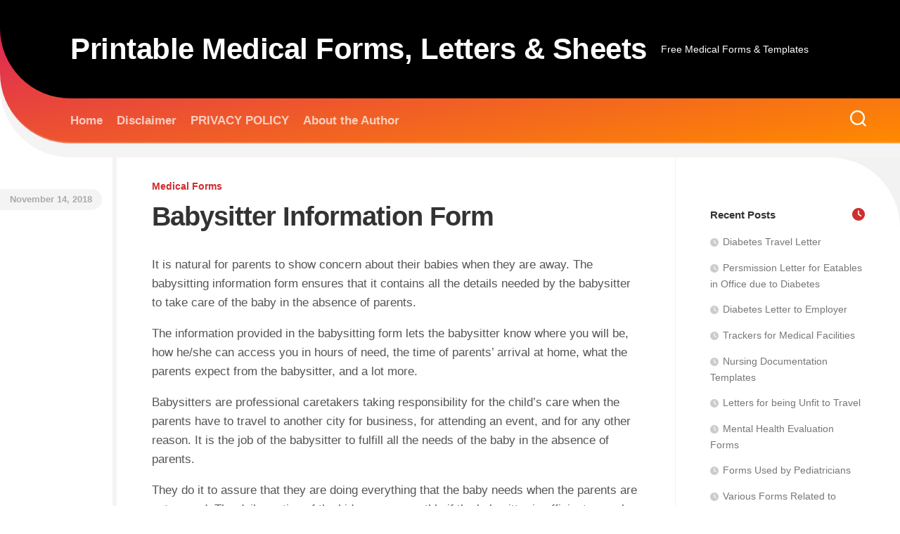

--- FILE ---
content_type: text/html; charset=UTF-8
request_url: https://www.bestmedicalforms.com/babysitter-information-form.html
body_size: 21445
content:
<!DOCTYPE html><html class="no-js" dir="ltr" lang="en-CA" prefix="og: https://ogp.me/ns#"><head><script data-no-optimize="1">var litespeed_docref=sessionStorage.getItem("litespeed_docref");litespeed_docref&&(Object.defineProperty(document,"referrer",{get:function(){return litespeed_docref}}),sessionStorage.removeItem("litespeed_docref"));</script> <script async src="https://pagead2.googlesyndication.com/pagead/js/adsbygoogle.js?client=ca-pub-7604588878565864"
     crossorigin="anonymous"></script>  <script async src="https://www.googletagmanager.com/gtag/js?id=G-LVGRCEVBDH"></script> <script>window.dataLayer = window.dataLayer || [];
  function gtag(){dataLayer.push(arguments);}
  gtag('js', new Date());

  gtag('config', 'G-LVGRCEVBDH');</script> <meta charset="UTF-8"><meta name="viewport" content="width=device-width, initial-scale=1.0"><link rel="profile" href=""><title>Babysitter Information Form Templates | Download Sample</title><meta name="description" content="The babysitter information sheet is a professional document that is used by the parents or guardians of the baby when they want the babysitter to provide care" /><meta name="robots" content="max-image-preview:large" /><meta name="author" content="Dr. Fatima"/><meta name="keywords" content="babysitter information form,babysitter information form template,babysitter information sheet" /><link rel="canonical" href="https://www.bestmedicalforms.com/babysitter-information-form.html" /><meta name="generator" content="All in One SEO (AIOSEO) 4.9.3" /><meta property="og:locale" content="en_US" /><meta property="og:site_name" content="Printable Medical Forms, Letters &amp; Sheets | Free Medical Forms &amp; Templates" /><meta property="og:type" content="article" /><meta property="og:title" content="Babysitter Information Form Templates | Download Sample" /><meta property="og:description" content="The babysitter information sheet is a professional document that is used by the parents or guardians of the baby when they want the babysitter to provide care" /><meta property="og:url" content="https://www.bestmedicalforms.com/babysitter-information-form.html" /><meta property="article:published_time" content="2018-11-14T11:17:58+00:00" /><meta property="article:modified_time" content="2023-05-26T11:12:30+00:00" /><meta name="twitter:card" content="summary" /><meta name="twitter:title" content="Babysitter Information Form Templates | Download Sample" /><meta name="twitter:description" content="The babysitter information sheet is a professional document that is used by the parents or guardians of the baby when they want the babysitter to provide care" /> <script type="application/ld+json" class="aioseo-schema">{"@context":"https:\/\/schema.org","@graph":[{"@type":"Article","@id":"https:\/\/www.bestmedicalforms.com\/babysitter-information-form.html#article","name":"Babysitter Information Form Templates | Download Sample","headline":"Babysitter Information Form","author":{"@id":"https:\/\/www.bestmedicalforms.com\/author\/admin#author"},"publisher":{"@id":"https:\/\/www.bestmedicalforms.com\/#organization"},"image":{"@type":"ImageObject","url":"https:\/\/www.bestmedicalforms.com\/wp-content\/uploads\/2018\/11\/Babysitter-information-form.png","width":431,"height":555,"caption":"Babysitter information form"},"datePublished":"2018-11-14T16:17:58+05:00","dateModified":"2023-05-26T16:12:30+05:00","inLanguage":"en-CA","mainEntityOfPage":{"@id":"https:\/\/www.bestmedicalforms.com\/babysitter-information-form.html#webpage"},"isPartOf":{"@id":"https:\/\/www.bestmedicalforms.com\/babysitter-information-form.html#webpage"},"articleSection":"Medical Forms"},{"@type":"BreadcrumbList","@id":"https:\/\/www.bestmedicalforms.com\/babysitter-information-form.html#breadcrumblist","itemListElement":[{"@type":"ListItem","@id":"https:\/\/www.bestmedicalforms.com#listItem","position":1,"name":"Home","item":"https:\/\/www.bestmedicalforms.com","nextItem":{"@type":"ListItem","@id":"https:\/\/www.bestmedicalforms.com\/category\/medical-forms#listItem","name":"Medical Forms"}},{"@type":"ListItem","@id":"https:\/\/www.bestmedicalforms.com\/category\/medical-forms#listItem","position":2,"name":"Medical Forms","item":"https:\/\/www.bestmedicalforms.com\/category\/medical-forms","nextItem":{"@type":"ListItem","@id":"https:\/\/www.bestmedicalforms.com\/babysitter-information-form.html#listItem","name":"Babysitter Information Form"},"previousItem":{"@type":"ListItem","@id":"https:\/\/www.bestmedicalforms.com#listItem","name":"Home"}},{"@type":"ListItem","@id":"https:\/\/www.bestmedicalforms.com\/babysitter-information-form.html#listItem","position":3,"name":"Babysitter Information Form","previousItem":{"@type":"ListItem","@id":"https:\/\/www.bestmedicalforms.com\/category\/medical-forms#listItem","name":"Medical Forms"}}]},{"@type":"Organization","@id":"https:\/\/www.bestmedicalforms.com\/#organization","name":"Printable Medical Forms, Letters & Sheets","description":"Free Medical Forms & Templates","url":"https:\/\/www.bestmedicalforms.com\/"},{"@type":"Person","@id":"https:\/\/www.bestmedicalforms.com\/author\/admin#author","url":"https:\/\/www.bestmedicalforms.com\/author\/admin","name":"Dr. Fatima","image":{"@type":"ImageObject","@id":"https:\/\/www.bestmedicalforms.com\/babysitter-information-form.html#authorImage","url":"https:\/\/www.bestmedicalforms.com\/wp-content\/litespeed\/avatar\/08561897934b2ab50b09f73e7c9a4e3b.jpg?ver=1768991473","width":96,"height":96,"caption":"Dr. Fatima"}},{"@type":"WebPage","@id":"https:\/\/www.bestmedicalforms.com\/babysitter-information-form.html#webpage","url":"https:\/\/www.bestmedicalforms.com\/babysitter-information-form.html","name":"Babysitter Information Form Templates | Download Sample","description":"The babysitter information sheet is a professional document that is used by the parents or guardians of the baby when they want the babysitter to provide care","inLanguage":"en-CA","isPartOf":{"@id":"https:\/\/www.bestmedicalforms.com\/#website"},"breadcrumb":{"@id":"https:\/\/www.bestmedicalforms.com\/babysitter-information-form.html#breadcrumblist"},"author":{"@id":"https:\/\/www.bestmedicalforms.com\/author\/admin#author"},"creator":{"@id":"https:\/\/www.bestmedicalforms.com\/author\/admin#author"},"image":{"@type":"ImageObject","url":"https:\/\/www.bestmedicalforms.com\/wp-content\/uploads\/2018\/11\/Babysitter-information-form.png","@id":"https:\/\/www.bestmedicalforms.com\/babysitter-information-form.html\/#mainImage","width":431,"height":555,"caption":"Babysitter information form"},"primaryImageOfPage":{"@id":"https:\/\/www.bestmedicalforms.com\/babysitter-information-form.html#mainImage"},"datePublished":"2018-11-14T16:17:58+05:00","dateModified":"2023-05-26T16:12:30+05:00"},{"@type":"WebSite","@id":"https:\/\/www.bestmedicalforms.com\/#website","url":"https:\/\/www.bestmedicalforms.com\/","name":"Printable Medical Forms, Letters & Sheets","description":"Free Medical Forms & Templates","inLanguage":"en-CA","publisher":{"@id":"https:\/\/www.bestmedicalforms.com\/#organization"}}]}</script>  <script>document.documentElement.className = document.documentElement.className.replace("no-js","js");</script> <link rel='dns-prefetch' href='//fonts.googleapis.com' /><link rel="alternate" type="application/rss+xml" title="Printable Medical Forms, Letters &amp; Sheets &raquo; Feed" href="https://www.bestmedicalforms.com/feed" /><link rel="alternate" type="application/rss+xml" title="Printable Medical Forms, Letters &amp; Sheets &raquo; Comments Feed" href="https://www.bestmedicalforms.com/comments/feed" /><link rel="alternate" title="oEmbed (JSON)" type="application/json+oembed" href="https://www.bestmedicalforms.com/wp-json/oembed/1.0/embed?url=https%3A%2F%2Fwww.bestmedicalforms.com%2Fbabysitter-information-form.html" /><link rel="alternate" title="oEmbed (XML)" type="text/xml+oembed" href="https://www.bestmedicalforms.com/wp-json/oembed/1.0/embed?url=https%3A%2F%2Fwww.bestmedicalforms.com%2Fbabysitter-information-form.html&#038;format=xml" /><style id='wp-img-auto-sizes-contain-inline-css' type='text/css'>img:is([sizes=auto i],[sizes^="auto," i]){contain-intrinsic-size:3000px 1500px}
/*# sourceURL=wp-img-auto-sizes-contain-inline-css */</style><link data-optimized="1" rel='stylesheet' id='wp-block-library-css' href='https://www.bestmedicalforms.com/wp-content/litespeed/css/77891abb16a774f5b6897964032a3005.css?ver=8e5fe' type='text/css' media='all' /><style id='wp-block-button-inline-css' type='text/css'>.wp-block-button__link{align-content:center;box-sizing:border-box;cursor:pointer;display:inline-block;height:100%;text-align:center;word-break:break-word}.wp-block-button__link.aligncenter{text-align:center}.wp-block-button__link.alignright{text-align:right}:where(.wp-block-button__link){border-radius:9999px;box-shadow:none;padding:calc(.667em + 2px) calc(1.333em + 2px);text-decoration:none}.wp-block-button[style*=text-decoration] .wp-block-button__link{text-decoration:inherit}.wp-block-buttons>.wp-block-button.has-custom-width{max-width:none}.wp-block-buttons>.wp-block-button.has-custom-width .wp-block-button__link{width:100%}.wp-block-buttons>.wp-block-button.has-custom-font-size .wp-block-button__link{font-size:inherit}.wp-block-buttons>.wp-block-button.wp-block-button__width-25{width:calc(25% - var(--wp--style--block-gap, .5em)*.75)}.wp-block-buttons>.wp-block-button.wp-block-button__width-50{width:calc(50% - var(--wp--style--block-gap, .5em)*.5)}.wp-block-buttons>.wp-block-button.wp-block-button__width-75{width:calc(75% - var(--wp--style--block-gap, .5em)*.25)}.wp-block-buttons>.wp-block-button.wp-block-button__width-100{flex-basis:100%;width:100%}.wp-block-buttons.is-vertical>.wp-block-button.wp-block-button__width-25{width:25%}.wp-block-buttons.is-vertical>.wp-block-button.wp-block-button__width-50{width:50%}.wp-block-buttons.is-vertical>.wp-block-button.wp-block-button__width-75{width:75%}.wp-block-button.is-style-squared,.wp-block-button__link.wp-block-button.is-style-squared{border-radius:0}.wp-block-button.no-border-radius,.wp-block-button__link.no-border-radius{border-radius:0!important}:root :where(.wp-block-button .wp-block-button__link.is-style-outline),:root :where(.wp-block-button.is-style-outline>.wp-block-button__link){border:2px solid;padding:.667em 1.333em}:root :where(.wp-block-button .wp-block-button__link.is-style-outline:not(.has-text-color)),:root :where(.wp-block-button.is-style-outline>.wp-block-button__link:not(.has-text-color)){color:currentColor}:root :where(.wp-block-button .wp-block-button__link.is-style-outline:not(.has-background)),:root :where(.wp-block-button.is-style-outline>.wp-block-button__link:not(.has-background)){background-color:initial;background-image:none}
/*# sourceURL=https://www.bestmedicalforms.com/wp-includes/blocks/button/style.min.css */</style><style id='wp-block-heading-inline-css' type='text/css'>h1:where(.wp-block-heading).has-background,h2:where(.wp-block-heading).has-background,h3:where(.wp-block-heading).has-background,h4:where(.wp-block-heading).has-background,h5:where(.wp-block-heading).has-background,h6:where(.wp-block-heading).has-background{padding:1.25em 2.375em}h1.has-text-align-left[style*=writing-mode]:where([style*=vertical-lr]),h1.has-text-align-right[style*=writing-mode]:where([style*=vertical-rl]),h2.has-text-align-left[style*=writing-mode]:where([style*=vertical-lr]),h2.has-text-align-right[style*=writing-mode]:where([style*=vertical-rl]),h3.has-text-align-left[style*=writing-mode]:where([style*=vertical-lr]),h3.has-text-align-right[style*=writing-mode]:where([style*=vertical-rl]),h4.has-text-align-left[style*=writing-mode]:where([style*=vertical-lr]),h4.has-text-align-right[style*=writing-mode]:where([style*=vertical-rl]),h5.has-text-align-left[style*=writing-mode]:where([style*=vertical-lr]),h5.has-text-align-right[style*=writing-mode]:where([style*=vertical-rl]),h6.has-text-align-left[style*=writing-mode]:where([style*=vertical-lr]),h6.has-text-align-right[style*=writing-mode]:where([style*=vertical-rl]){rotate:180deg}
/*# sourceURL=https://www.bestmedicalforms.com/wp-includes/blocks/heading/style.min.css */</style><style id='wp-block-image-inline-css' type='text/css'>.wp-block-image>a,.wp-block-image>figure>a{display:inline-block}.wp-block-image img{box-sizing:border-box;height:auto;max-width:100%;vertical-align:bottom}@media not (prefers-reduced-motion){.wp-block-image img.hide{visibility:hidden}.wp-block-image img.show{animation:show-content-image .4s}}.wp-block-image[style*=border-radius] img,.wp-block-image[style*=border-radius]>a{border-radius:inherit}.wp-block-image.has-custom-border img{box-sizing:border-box}.wp-block-image.aligncenter{text-align:center}.wp-block-image.alignfull>a,.wp-block-image.alignwide>a{width:100%}.wp-block-image.alignfull img,.wp-block-image.alignwide img{height:auto;width:100%}.wp-block-image .aligncenter,.wp-block-image .alignleft,.wp-block-image .alignright,.wp-block-image.aligncenter,.wp-block-image.alignleft,.wp-block-image.alignright{display:table}.wp-block-image .aligncenter>figcaption,.wp-block-image .alignleft>figcaption,.wp-block-image .alignright>figcaption,.wp-block-image.aligncenter>figcaption,.wp-block-image.alignleft>figcaption,.wp-block-image.alignright>figcaption{caption-side:bottom;display:table-caption}.wp-block-image .alignleft{float:left;margin:.5em 1em .5em 0}.wp-block-image .alignright{float:right;margin:.5em 0 .5em 1em}.wp-block-image .aligncenter{margin-left:auto;margin-right:auto}.wp-block-image :where(figcaption){margin-bottom:1em;margin-top:.5em}.wp-block-image.is-style-circle-mask img{border-radius:9999px}@supports ((-webkit-mask-image:none) or (mask-image:none)) or (-webkit-mask-image:none){.wp-block-image.is-style-circle-mask img{border-radius:0;-webkit-mask-image:url('data:image/svg+xml;utf8,<svg viewBox="0 0 100 100" xmlns="http://www.w3.org/2000/svg"><circle cx="50" cy="50" r="50"/></svg>');mask-image:url('data:image/svg+xml;utf8,<svg viewBox="0 0 100 100" xmlns="http://www.w3.org/2000/svg"><circle cx="50" cy="50" r="50"/></svg>');mask-mode:alpha;-webkit-mask-position:center;mask-position:center;-webkit-mask-repeat:no-repeat;mask-repeat:no-repeat;-webkit-mask-size:contain;mask-size:contain}}:root :where(.wp-block-image.is-style-rounded img,.wp-block-image .is-style-rounded img){border-radius:9999px}.wp-block-image figure{margin:0}.wp-lightbox-container{display:flex;flex-direction:column;position:relative}.wp-lightbox-container img{cursor:zoom-in}.wp-lightbox-container img:hover+button{opacity:1}.wp-lightbox-container button{align-items:center;backdrop-filter:blur(16px) saturate(180%);background-color:#5a5a5a40;border:none;border-radius:4px;cursor:zoom-in;display:flex;height:20px;justify-content:center;opacity:0;padding:0;position:absolute;right:16px;text-align:center;top:16px;width:20px;z-index:100}@media not (prefers-reduced-motion){.wp-lightbox-container button{transition:opacity .2s ease}}.wp-lightbox-container button:focus-visible{outline:3px auto #5a5a5a40;outline:3px auto -webkit-focus-ring-color;outline-offset:3px}.wp-lightbox-container button:hover{cursor:pointer;opacity:1}.wp-lightbox-container button:focus{opacity:1}.wp-lightbox-container button:focus,.wp-lightbox-container button:hover,.wp-lightbox-container button:not(:hover):not(:active):not(.has-background){background-color:#5a5a5a40;border:none}.wp-lightbox-overlay{box-sizing:border-box;cursor:zoom-out;height:100vh;left:0;overflow:hidden;position:fixed;top:0;visibility:hidden;width:100%;z-index:100000}.wp-lightbox-overlay .close-button{align-items:center;cursor:pointer;display:flex;justify-content:center;min-height:40px;min-width:40px;padding:0;position:absolute;right:calc(env(safe-area-inset-right) + 16px);top:calc(env(safe-area-inset-top) + 16px);z-index:5000000}.wp-lightbox-overlay .close-button:focus,.wp-lightbox-overlay .close-button:hover,.wp-lightbox-overlay .close-button:not(:hover):not(:active):not(.has-background){background:none;border:none}.wp-lightbox-overlay .lightbox-image-container{height:var(--wp--lightbox-container-height);left:50%;overflow:hidden;position:absolute;top:50%;transform:translate(-50%,-50%);transform-origin:top left;width:var(--wp--lightbox-container-width);z-index:9999999999}.wp-lightbox-overlay .wp-block-image{align-items:center;box-sizing:border-box;display:flex;height:100%;justify-content:center;margin:0;position:relative;transform-origin:0 0;width:100%;z-index:3000000}.wp-lightbox-overlay .wp-block-image img{height:var(--wp--lightbox-image-height);min-height:var(--wp--lightbox-image-height);min-width:var(--wp--lightbox-image-width);width:var(--wp--lightbox-image-width)}.wp-lightbox-overlay .wp-block-image figcaption{display:none}.wp-lightbox-overlay button{background:none;border:none}.wp-lightbox-overlay .scrim{background-color:#fff;height:100%;opacity:.9;position:absolute;width:100%;z-index:2000000}.wp-lightbox-overlay.active{visibility:visible}@media not (prefers-reduced-motion){.wp-lightbox-overlay.active{animation:turn-on-visibility .25s both}.wp-lightbox-overlay.active img{animation:turn-on-visibility .35s both}.wp-lightbox-overlay.show-closing-animation:not(.active){animation:turn-off-visibility .35s both}.wp-lightbox-overlay.show-closing-animation:not(.active) img{animation:turn-off-visibility .25s both}.wp-lightbox-overlay.zoom.active{animation:none;opacity:1;visibility:visible}.wp-lightbox-overlay.zoom.active .lightbox-image-container{animation:lightbox-zoom-in .4s}.wp-lightbox-overlay.zoom.active .lightbox-image-container img{animation:none}.wp-lightbox-overlay.zoom.active .scrim{animation:turn-on-visibility .4s forwards}.wp-lightbox-overlay.zoom.show-closing-animation:not(.active){animation:none}.wp-lightbox-overlay.zoom.show-closing-animation:not(.active) .lightbox-image-container{animation:lightbox-zoom-out .4s}.wp-lightbox-overlay.zoom.show-closing-animation:not(.active) .lightbox-image-container img{animation:none}.wp-lightbox-overlay.zoom.show-closing-animation:not(.active) .scrim{animation:turn-off-visibility .4s forwards}}@keyframes show-content-image{0%{visibility:hidden}99%{visibility:hidden}to{visibility:visible}}@keyframes turn-on-visibility{0%{opacity:0}to{opacity:1}}@keyframes turn-off-visibility{0%{opacity:1;visibility:visible}99%{opacity:0;visibility:visible}to{opacity:0;visibility:hidden}}@keyframes lightbox-zoom-in{0%{transform:translate(calc((-100vw + var(--wp--lightbox-scrollbar-width))/2 + var(--wp--lightbox-initial-left-position)),calc(-50vh + var(--wp--lightbox-initial-top-position))) scale(var(--wp--lightbox-scale))}to{transform:translate(-50%,-50%) scale(1)}}@keyframes lightbox-zoom-out{0%{transform:translate(-50%,-50%) scale(1);visibility:visible}99%{visibility:visible}to{transform:translate(calc((-100vw + var(--wp--lightbox-scrollbar-width))/2 + var(--wp--lightbox-initial-left-position)),calc(-50vh + var(--wp--lightbox-initial-top-position))) scale(var(--wp--lightbox-scale));visibility:hidden}}
/*# sourceURL=https://www.bestmedicalforms.com/wp-includes/blocks/image/style.min.css */</style><style id='wp-block-list-inline-css' type='text/css'>ol,ul{box-sizing:border-box}:root :where(.wp-block-list.has-background){padding:1.25em 2.375em}
/*# sourceURL=https://www.bestmedicalforms.com/wp-includes/blocks/list/style.min.css */</style><style id='wp-block-buttons-inline-css' type='text/css'>.wp-block-buttons{box-sizing:border-box}.wp-block-buttons.is-vertical{flex-direction:column}.wp-block-buttons.is-vertical>.wp-block-button:last-child{margin-bottom:0}.wp-block-buttons>.wp-block-button{display:inline-block;margin:0}.wp-block-buttons.is-content-justification-left{justify-content:flex-start}.wp-block-buttons.is-content-justification-left.is-vertical{align-items:flex-start}.wp-block-buttons.is-content-justification-center{justify-content:center}.wp-block-buttons.is-content-justification-center.is-vertical{align-items:center}.wp-block-buttons.is-content-justification-right{justify-content:flex-end}.wp-block-buttons.is-content-justification-right.is-vertical{align-items:flex-end}.wp-block-buttons.is-content-justification-space-between{justify-content:space-between}.wp-block-buttons.aligncenter{text-align:center}.wp-block-buttons:not(.is-content-justification-space-between,.is-content-justification-right,.is-content-justification-left,.is-content-justification-center) .wp-block-button.aligncenter{margin-left:auto;margin-right:auto;width:100%}.wp-block-buttons[style*=text-decoration] .wp-block-button,.wp-block-buttons[style*=text-decoration] .wp-block-button__link{text-decoration:inherit}.wp-block-buttons.has-custom-font-size .wp-block-button__link{font-size:inherit}.wp-block-buttons .wp-block-button__link{width:100%}.wp-block-button.aligncenter{text-align:center}
/*# sourceURL=https://www.bestmedicalforms.com/wp-includes/blocks/buttons/style.min.css */</style><style id='wp-block-paragraph-inline-css' type='text/css'>.is-small-text{font-size:.875em}.is-regular-text{font-size:1em}.is-large-text{font-size:2.25em}.is-larger-text{font-size:3em}.has-drop-cap:not(:focus):first-letter{float:left;font-size:8.4em;font-style:normal;font-weight:100;line-height:.68;margin:.05em .1em 0 0;text-transform:uppercase}body.rtl .has-drop-cap:not(:focus):first-letter{float:none;margin-left:.1em}p.has-drop-cap.has-background{overflow:hidden}:root :where(p.has-background){padding:1.25em 2.375em}:where(p.has-text-color:not(.has-link-color)) a{color:inherit}p.has-text-align-left[style*="writing-mode:vertical-lr"],p.has-text-align-right[style*="writing-mode:vertical-rl"]{rotate:180deg}
/*# sourceURL=https://www.bestmedicalforms.com/wp-includes/blocks/paragraph/style.min.css */</style><style id='global-styles-inline-css' type='text/css'>:root{--wp--preset--aspect-ratio--square: 1;--wp--preset--aspect-ratio--4-3: 4/3;--wp--preset--aspect-ratio--3-4: 3/4;--wp--preset--aspect-ratio--3-2: 3/2;--wp--preset--aspect-ratio--2-3: 2/3;--wp--preset--aspect-ratio--16-9: 16/9;--wp--preset--aspect-ratio--9-16: 9/16;--wp--preset--color--black: #000000;--wp--preset--color--cyan-bluish-gray: #abb8c3;--wp--preset--color--white: #ffffff;--wp--preset--color--pale-pink: #f78da7;--wp--preset--color--vivid-red: #cf2e2e;--wp--preset--color--luminous-vivid-orange: #ff6900;--wp--preset--color--luminous-vivid-amber: #fcb900;--wp--preset--color--light-green-cyan: #7bdcb5;--wp--preset--color--vivid-green-cyan: #00d084;--wp--preset--color--pale-cyan-blue: #8ed1fc;--wp--preset--color--vivid-cyan-blue: #0693e3;--wp--preset--color--vivid-purple: #9b51e0;--wp--preset--gradient--vivid-cyan-blue-to-vivid-purple: linear-gradient(135deg,rgb(6,147,227) 0%,rgb(155,81,224) 100%);--wp--preset--gradient--light-green-cyan-to-vivid-green-cyan: linear-gradient(135deg,rgb(122,220,180) 0%,rgb(0,208,130) 100%);--wp--preset--gradient--luminous-vivid-amber-to-luminous-vivid-orange: linear-gradient(135deg,rgb(252,185,0) 0%,rgb(255,105,0) 100%);--wp--preset--gradient--luminous-vivid-orange-to-vivid-red: linear-gradient(135deg,rgb(255,105,0) 0%,rgb(207,46,46) 100%);--wp--preset--gradient--very-light-gray-to-cyan-bluish-gray: linear-gradient(135deg,rgb(238,238,238) 0%,rgb(169,184,195) 100%);--wp--preset--gradient--cool-to-warm-spectrum: linear-gradient(135deg,rgb(74,234,220) 0%,rgb(151,120,209) 20%,rgb(207,42,186) 40%,rgb(238,44,130) 60%,rgb(251,105,98) 80%,rgb(254,248,76) 100%);--wp--preset--gradient--blush-light-purple: linear-gradient(135deg,rgb(255,206,236) 0%,rgb(152,150,240) 100%);--wp--preset--gradient--blush-bordeaux: linear-gradient(135deg,rgb(254,205,165) 0%,rgb(254,45,45) 50%,rgb(107,0,62) 100%);--wp--preset--gradient--luminous-dusk: linear-gradient(135deg,rgb(255,203,112) 0%,rgb(199,81,192) 50%,rgb(65,88,208) 100%);--wp--preset--gradient--pale-ocean: linear-gradient(135deg,rgb(255,245,203) 0%,rgb(182,227,212) 50%,rgb(51,167,181) 100%);--wp--preset--gradient--electric-grass: linear-gradient(135deg,rgb(202,248,128) 0%,rgb(113,206,126) 100%);--wp--preset--gradient--midnight: linear-gradient(135deg,rgb(2,3,129) 0%,rgb(40,116,252) 100%);--wp--preset--font-size--small: 13px;--wp--preset--font-size--medium: 20px;--wp--preset--font-size--large: 36px;--wp--preset--font-size--x-large: 42px;--wp--preset--spacing--20: 0.44rem;--wp--preset--spacing--30: 0.67rem;--wp--preset--spacing--40: 1rem;--wp--preset--spacing--50: 1.5rem;--wp--preset--spacing--60: 2.25rem;--wp--preset--spacing--70: 3.38rem;--wp--preset--spacing--80: 5.06rem;--wp--preset--shadow--natural: 6px 6px 9px rgba(0, 0, 0, 0.2);--wp--preset--shadow--deep: 12px 12px 50px rgba(0, 0, 0, 0.4);--wp--preset--shadow--sharp: 6px 6px 0px rgba(0, 0, 0, 0.2);--wp--preset--shadow--outlined: 6px 6px 0px -3px rgb(255, 255, 255), 6px 6px rgb(0, 0, 0);--wp--preset--shadow--crisp: 6px 6px 0px rgb(0, 0, 0);}:where(.is-layout-flex){gap: 0.5em;}:where(.is-layout-grid){gap: 0.5em;}body .is-layout-flex{display: flex;}.is-layout-flex{flex-wrap: wrap;align-items: center;}.is-layout-flex > :is(*, div){margin: 0;}body .is-layout-grid{display: grid;}.is-layout-grid > :is(*, div){margin: 0;}:where(.wp-block-columns.is-layout-flex){gap: 2em;}:where(.wp-block-columns.is-layout-grid){gap: 2em;}:where(.wp-block-post-template.is-layout-flex){gap: 1.25em;}:where(.wp-block-post-template.is-layout-grid){gap: 1.25em;}.has-black-color{color: var(--wp--preset--color--black) !important;}.has-cyan-bluish-gray-color{color: var(--wp--preset--color--cyan-bluish-gray) !important;}.has-white-color{color: var(--wp--preset--color--white) !important;}.has-pale-pink-color{color: var(--wp--preset--color--pale-pink) !important;}.has-vivid-red-color{color: var(--wp--preset--color--vivid-red) !important;}.has-luminous-vivid-orange-color{color: var(--wp--preset--color--luminous-vivid-orange) !important;}.has-luminous-vivid-amber-color{color: var(--wp--preset--color--luminous-vivid-amber) !important;}.has-light-green-cyan-color{color: var(--wp--preset--color--light-green-cyan) !important;}.has-vivid-green-cyan-color{color: var(--wp--preset--color--vivid-green-cyan) !important;}.has-pale-cyan-blue-color{color: var(--wp--preset--color--pale-cyan-blue) !important;}.has-vivid-cyan-blue-color{color: var(--wp--preset--color--vivid-cyan-blue) !important;}.has-vivid-purple-color{color: var(--wp--preset--color--vivid-purple) !important;}.has-black-background-color{background-color: var(--wp--preset--color--black) !important;}.has-cyan-bluish-gray-background-color{background-color: var(--wp--preset--color--cyan-bluish-gray) !important;}.has-white-background-color{background-color: var(--wp--preset--color--white) !important;}.has-pale-pink-background-color{background-color: var(--wp--preset--color--pale-pink) !important;}.has-vivid-red-background-color{background-color: var(--wp--preset--color--vivid-red) !important;}.has-luminous-vivid-orange-background-color{background-color: var(--wp--preset--color--luminous-vivid-orange) !important;}.has-luminous-vivid-amber-background-color{background-color: var(--wp--preset--color--luminous-vivid-amber) !important;}.has-light-green-cyan-background-color{background-color: var(--wp--preset--color--light-green-cyan) !important;}.has-vivid-green-cyan-background-color{background-color: var(--wp--preset--color--vivid-green-cyan) !important;}.has-pale-cyan-blue-background-color{background-color: var(--wp--preset--color--pale-cyan-blue) !important;}.has-vivid-cyan-blue-background-color{background-color: var(--wp--preset--color--vivid-cyan-blue) !important;}.has-vivid-purple-background-color{background-color: var(--wp--preset--color--vivid-purple) !important;}.has-black-border-color{border-color: var(--wp--preset--color--black) !important;}.has-cyan-bluish-gray-border-color{border-color: var(--wp--preset--color--cyan-bluish-gray) !important;}.has-white-border-color{border-color: var(--wp--preset--color--white) !important;}.has-pale-pink-border-color{border-color: var(--wp--preset--color--pale-pink) !important;}.has-vivid-red-border-color{border-color: var(--wp--preset--color--vivid-red) !important;}.has-luminous-vivid-orange-border-color{border-color: var(--wp--preset--color--luminous-vivid-orange) !important;}.has-luminous-vivid-amber-border-color{border-color: var(--wp--preset--color--luminous-vivid-amber) !important;}.has-light-green-cyan-border-color{border-color: var(--wp--preset--color--light-green-cyan) !important;}.has-vivid-green-cyan-border-color{border-color: var(--wp--preset--color--vivid-green-cyan) !important;}.has-pale-cyan-blue-border-color{border-color: var(--wp--preset--color--pale-cyan-blue) !important;}.has-vivid-cyan-blue-border-color{border-color: var(--wp--preset--color--vivid-cyan-blue) !important;}.has-vivid-purple-border-color{border-color: var(--wp--preset--color--vivid-purple) !important;}.has-vivid-cyan-blue-to-vivid-purple-gradient-background{background: var(--wp--preset--gradient--vivid-cyan-blue-to-vivid-purple) !important;}.has-light-green-cyan-to-vivid-green-cyan-gradient-background{background: var(--wp--preset--gradient--light-green-cyan-to-vivid-green-cyan) !important;}.has-luminous-vivid-amber-to-luminous-vivid-orange-gradient-background{background: var(--wp--preset--gradient--luminous-vivid-amber-to-luminous-vivid-orange) !important;}.has-luminous-vivid-orange-to-vivid-red-gradient-background{background: var(--wp--preset--gradient--luminous-vivid-orange-to-vivid-red) !important;}.has-very-light-gray-to-cyan-bluish-gray-gradient-background{background: var(--wp--preset--gradient--very-light-gray-to-cyan-bluish-gray) !important;}.has-cool-to-warm-spectrum-gradient-background{background: var(--wp--preset--gradient--cool-to-warm-spectrum) !important;}.has-blush-light-purple-gradient-background{background: var(--wp--preset--gradient--blush-light-purple) !important;}.has-blush-bordeaux-gradient-background{background: var(--wp--preset--gradient--blush-bordeaux) !important;}.has-luminous-dusk-gradient-background{background: var(--wp--preset--gradient--luminous-dusk) !important;}.has-pale-ocean-gradient-background{background: var(--wp--preset--gradient--pale-ocean) !important;}.has-electric-grass-gradient-background{background: var(--wp--preset--gradient--electric-grass) !important;}.has-midnight-gradient-background{background: var(--wp--preset--gradient--midnight) !important;}.has-small-font-size{font-size: var(--wp--preset--font-size--small) !important;}.has-medium-font-size{font-size: var(--wp--preset--font-size--medium) !important;}.has-large-font-size{font-size: var(--wp--preset--font-size--large) !important;}.has-x-large-font-size{font-size: var(--wp--preset--font-size--x-large) !important;}
/*# sourceURL=global-styles-inline-css */</style><style id='block-style-variation-styles-inline-css' type='text/css'>:root :where(.wp-block-button.is-style-outline--1 .wp-block-button__link){background: transparent none;border-color: currentColor;border-width: 2px;border-style: solid;color: currentColor;padding-top: 0.667em;padding-right: 1.33em;padding-bottom: 0.667em;padding-left: 1.33em;}
/*# sourceURL=block-style-variation-styles-inline-css */</style><style id='core-block-supports-inline-css' type='text/css'>.wp-container-core-buttons-is-layout-16018d1d{justify-content:center;}
/*# sourceURL=core-block-supports-inline-css */</style><style id='classic-theme-styles-inline-css' type='text/css'>/*! This file is auto-generated */
.wp-block-button__link{color:#fff;background-color:#32373c;border-radius:9999px;box-shadow:none;text-decoration:none;padding:calc(.667em + 2px) calc(1.333em + 2px);font-size:1.125em}.wp-block-file__button{background:#32373c;color:#fff;text-decoration:none}
/*# sourceURL=/wp-includes/css/classic-themes.min.css */</style><link data-optimized="1" rel='stylesheet' id='wpdm-fonticon-css' href='https://www.bestmedicalforms.com/wp-content/litespeed/css/d80f9617ddd8efab5c079b68975537ff.css?ver=32f18' type='text/css' media='all' /><link data-optimized="1" rel='stylesheet' id='wpdm-front-css' href='https://www.bestmedicalforms.com/wp-content/litespeed/css/922e26b33d1a0dce123d7e7d906d7ba2.css?ver=9ab89' type='text/css' media='all' /><link data-optimized="1" rel='stylesheet' id='curver-style-css' href='https://www.bestmedicalforms.com/wp-content/litespeed/css/a620ef47d4872ee66a3bbcf59df47d26.css?ver=62a95' type='text/css' media='all' /><style id='curver-style-inline-css' type='text/css'>body { font-family: "Roboto", Arial, sans-serif; }
.boxed #wrapper, .container-inner { max-width: 1500px; }

::selection { background-color: #cf2e2e; }
::-moz-selection { background-color: #cf2e2e; }

a,
.themeform label .required,
.post-hover:hover .post-title a,
.post-comments:hover,
.post-title a:hover,
.post-nav li a:hover span,
.post-nav li a:hover i,
.widget > h3:after,
.widget_rss ul li a,
.widget_calendar a,
.alx-tabs-nav li.active a,
.alx-tab .tab-item-category a,
.alx-posts .post-item-category a,
.alx-tab li:hover .tab-item-title a,
.alx-tab li:hover .tab-item-comment a,
.alx-posts li:hover .post-item-title a,
.comment-tabs li.active a,
.comment-awaiting-moderation,
.child-menu a:hover,
.child-menu .current_page_item > a,
.wp-pagenavi a { color: #cf2e2e; }

.themeform input[type="button"],
.themeform input[type="reset"],
.themeform input[type="submit"],
.themeform button[type="button"],
.themeform button[type="reset"],
.themeform button[type="submit"],
#header-inner,
#flexslider-featured .flex-control-nav li a.flex-active,
.post-tags a:hover,
.author-bio .bio-avatar:after,
.widget_calendar caption,
.commentlist li.bypostauthor > .comment-body:after,
.commentlist li.comment-author-admin > .comment-body:after { background-color: #cf2e2e; }

.alx-tabs-nav li.active a,
.comment-tabs li.active a,
.wp-pagenavi a:hover,
.wp-pagenavi a:active,
.wp-pagenavi span.current { border-bottom-color: #cf2e2e;  }

				
.site-title a, .site-description { color: #ffffff; }

/*# sourceURL=curver-style-inline-css */</style><link data-optimized="1" rel='stylesheet' id='curver-responsive-css' href='https://www.bestmedicalforms.com/wp-content/litespeed/css/ee6fd6f3da9ade6e993df6c211f2f1b3.css?ver=c0aaa' type='text/css' media='all' /><link data-optimized="1" rel='stylesheet' id='curver-font-awesome-css' href='https://www.bestmedicalforms.com/wp-content/litespeed/css/d2f9d6bf0737ecf7139a69b986394e90.css?ver=d7bdb' type='text/css' media='all' /> <script type="text/javascript" src="https://www.bestmedicalforms.com/wp-includes/js/jquery/jquery.min.js?ver=3.7.1" id="jquery-core-js"></script> <script data-optimized="1" type="text/javascript" src="https://www.bestmedicalforms.com/wp-content/litespeed/js/46a10b2adb792223eedff5833342ddd9.js?ver=f2945" id="jquery-migrate-js"></script> <script data-optimized="1" type="text/javascript" src="https://www.bestmedicalforms.com/wp-content/litespeed/js/da627fd164761590a6338553efd2813e.js?ver=b9166" id="wpdm-frontend-js-js"></script> <script type="text/javascript" id="wpdm-frontjs-js-extra">/*  */
var wpdm_url = {"home":"https://www.bestmedicalforms.com/","site":"https://www.bestmedicalforms.com/","ajax":"https://www.bestmedicalforms.com/wp-admin/admin-ajax.php"};
var wpdm_js = {"spinner":"\u003Ci class=\"wpdm-icon wpdm-sun wpdm-spin\"\u003E\u003C/i\u003E","client_id":"2e1a01dc1e4b3c885446c08fb307d53d"};
var wpdm_strings = {"pass_var":"Password Verified!","pass_var_q":"Please click following button to start download.","start_dl":"Start Download"};
//# sourceURL=wpdm-frontjs-js-extra
/*  */</script> <script data-optimized="1" type="text/javascript" src="https://www.bestmedicalforms.com/wp-content/litespeed/js/e180391000ae296adf931d6eb20d7c91.js?ver=7e151" id="wpdm-frontjs-js"></script> <script data-optimized="1" type="text/javascript" src="https://www.bestmedicalforms.com/wp-content/litespeed/js/99fdb190aa10789cf9246ca4c6250fdc.js?ver=99c6c" id="curver-flexslider-js"></script> <link rel="https://api.w.org/" href="https://www.bestmedicalforms.com/wp-json/" /><link rel="alternate" title="JSON" type="application/json" href="https://www.bestmedicalforms.com/wp-json/wp/v2/posts/2175" /><link rel="EditURI" type="application/rsd+xml" title="RSD" href="https://www.bestmedicalforms.com/xmlrpc.php?rsd" /><meta name="generator" content="WordPress 6.9" /><link rel='shortlink' href='https://www.bestmedicalforms.com/?p=2175' /><style type="text/css" id="custom-background-css">body.custom-background { background-color: #ffffff; }</style><style type="text/css" id="wp-custom-css">body {
    background: #fff;
    font-size: 15px;
    line-height: 1.5em;
    color: #555;
    font-weight: 300;
}</style><style id="kirki-inline-styles"></style><meta name="generator" content="WordPress Download Manager 3.3.23" /><style>/* WPDM Link Template Styles */</style><style>:root {
                --color-primary: #4a8eff;
                --color-primary-rgb: 74, 142, 255;
                --color-primary-hover: #5998ff;
                --color-primary-active: #3281ff;
                --color-secondary: #6c757d;
                --color-secondary-rgb: 108, 117, 125;
                --color-secondary-hover: #6c757d;
                --color-secondary-active: #6c757d;
                --color-success: #018e11;
                --color-success-rgb: 1, 142, 17;
                --color-success-hover: #0aad01;
                --color-success-active: #0c8c01;
                --color-info: #2CA8FF;
                --color-info-rgb: 44, 168, 255;
                --color-info-hover: #2CA8FF;
                --color-info-active: #2CA8FF;
                --color-warning: #FFB236;
                --color-warning-rgb: 255, 178, 54;
                --color-warning-hover: #FFB236;
                --color-warning-active: #FFB236;
                --color-danger: #ff5062;
                --color-danger-rgb: 255, 80, 98;
                --color-danger-hover: #ff5062;
                --color-danger-active: #ff5062;
                --color-green: #30b570;
                --color-blue: #0073ff;
                --color-purple: #8557D3;
                --color-red: #ff5062;
                --color-muted: rgba(69, 89, 122, 0.6);
                --wpdm-font: "Sen", -apple-system, BlinkMacSystemFont, "Segoe UI", Roboto, Helvetica, Arial, sans-serif, "Apple Color Emoji", "Segoe UI Emoji", "Segoe UI Symbol";
            }

            .wpdm-download-link.btn.btn-primary {
                border-radius: 4px;
            }</style></head><body class="wp-singular post-template-default single single-post postid-2175 single-format-standard custom-background wp-theme-curver col-2cl boxed mobile-menu mobile-sidebar-hide logged-out"><a class="skip-link screen-reader-text" href="#page">Skip to content</a><div id="wrapper"><header id="header"><div id="header-inner"><div id="header-inner-inner"><div id="header-inner-inner-inner"><div id="header-top" class="container-inner"><div class="group pad"><p class="site-title"><a href="https://www.bestmedicalforms.com/" rel="home">Printable Medical Forms, Letters &amp; Sheets</a></p><p class="site-description">Free Medical Forms &amp; Templates</p></div></div></div><div id="header-middle" class="container-inner"><div id="wrap-nav-mobile" class="wrap-nav"><nav id="nav-mobile-nav" class="main-navigation nav-menu">
<button class="menu-toggle" aria-controls="primary-menu" aria-expanded="false">
<span class="screen-reader-text">Expand Menu</span><div class="menu-toggle-icon"><span></span><span></span><span></span></div>			</button><div class="menu-main-menu-container"><ul id="nav-mobile" class="menu"><li id="menu-item-6417" class="menu-item menu-item-type-custom menu-item-object-custom menu-item-home menu-item-6417"><span class="menu-item-wrapper"><a href="https://www.bestmedicalforms.com">Home</a></span></li><li id="menu-item-6418" class="menu-item menu-item-type-taxonomy menu-item-object-category current-post-ancestor current-menu-parent current-post-parent menu-item-6418"><span class="menu-item-wrapper"><a href="https://www.bestmedicalforms.com/category/medical-forms"><span class="screen-reader-text">Current Page Parent </span>Medical Forms</a></span></li><li id="menu-item-6419" class="menu-item menu-item-type-taxonomy menu-item-object-category menu-item-6419"><span class="menu-item-wrapper"><a href="https://www.bestmedicalforms.com/category/official-medical-letters">Official Medical Letters</a></span></li><li id="menu-item-6420" class="menu-item menu-item-type-taxonomy menu-item-object-category menu-item-6420"><span class="menu-item-wrapper"><a href="https://www.bestmedicalforms.com/category/medical-templates">Medical Templates</a></span></li><li id="menu-item-6421" class="menu-item menu-item-type-taxonomy menu-item-object-category menu-item-6421"><span class="menu-item-wrapper"><a href="https://www.bestmedicalforms.com/category/legal-medical-forms">Legal Medical Forms</a></span></li></ul></div></nav>
<button class="toggle-search">
<svg class="svg-icon" id="svg-search" aria-hidden="true" role="img" focusable="false" xmlns="http://www.w3.org/2000/svg" width="23" height="23" viewBox="0 0 23 23"><path d="M38.710696,48.0601792 L43,52.3494831 L41.3494831,54 L37.0601792,49.710696 C35.2632422,51.1481185 32.9839107,52.0076499 30.5038249,52.0076499 C24.7027226,52.0076499 20,47.3049272 20,41.5038249 C20,35.7027226 24.7027226,31 30.5038249,31 C36.3049272,31 41.0076499,35.7027226 41.0076499,41.5038249 C41.0076499,43.9839107 40.1481185,46.2632422 38.710696,48.0601792 Z M36.3875844,47.1716785 C37.8030221,45.7026647 38.6734666,43.7048964 38.6734666,41.5038249 C38.6734666,36.9918565 35.0157934,33.3341833 30.5038249,33.3341833 C25.9918565,33.3341833 22.3341833,36.9918565 22.3341833,41.5038249 C22.3341833,46.0157934 25.9918565,49.6734666 30.5038249,49.6734666 C32.7048964,49.6734666 34.7026647,48.8030221 36.1716785,47.3875844 C36.2023931,47.347638 36.2360451,47.3092237 36.2726343,47.2726343 C36.3092237,47.2360451 36.347638,47.2023931 36.3875844,47.1716785 Z" transform="translate(-20 -31)"></path></svg>
<svg class="svg-icon" id="svg-close" aria-hidden="true" role="img" focusable="false" xmlns="http://www.w3.org/2000/svg" width="23" height="23" viewBox="0 0 16 16"><polygon fill="" fill-rule="evenodd" points="6.852 7.649 .399 1.195 1.445 .149 7.899 6.602 14.352 .149 15.399 1.195 8.945 7.649 15.399 14.102 14.352 15.149 7.899 8.695 1.445 15.149 .399 14.102"></polygon></svg>
</button><div class="search-expand"><div class="search-expand-inner"><form method="get" class="searchform themeform" action="https://www.bestmedicalforms.com/"><div>
<input type="text" class="search" name="s" onblur="if(this.value=='')this.value='To search type and hit enter';" onfocus="if(this.value=='To search type and hit enter')this.value='';" value="To search type and hit enter" /></div></form></div></div></div><div id="wrap-nav-header" class="wrap-nav"><nav id="nav-header-nav" class="main-navigation nav-menu">
<button class="menu-toggle" aria-controls="primary-menu" aria-expanded="false">
<span class="screen-reader-text">Expand Menu</span><div class="menu-toggle-icon"><span></span><span></span><span></span></div>			</button><div class="menu-menu-container"><ul id="nav-header" class="menu"><li id="menu-item-1737" class="menu-item menu-item-type-custom menu-item-object-custom menu-item-home menu-item-1737"><span class="menu-item-wrapper"><a href="https://www.bestmedicalforms.com/">Home</a></span></li><li id="menu-item-2555" class="menu-item menu-item-type-post_type menu-item-object-page menu-item-2555"><span class="menu-item-wrapper"><a href="https://www.bestmedicalforms.com/disclaimer">Disclaimer</a></span></li><li id="menu-item-1472" class="menu-item menu-item-type-post_type menu-item-object-page menu-item-1472"><span class="menu-item-wrapper"><a href="https://www.bestmedicalforms.com/privacy-policy">PRIVACY POLICY</a></span></li><li id="menu-item-8197" class="menu-item menu-item-type-post_type menu-item-object-page menu-item-8197"><span class="menu-item-wrapper"><a href="https://www.bestmedicalforms.com/about-the-author">About the Author</a></span></li></ul></div></nav><div class="search-trap-focus">
<button class="toggle-search" data-target=".search-trap-focus">
<svg class="svg-icon" id="svg-search" aria-hidden="true" role="img" focusable="false" xmlns="http://www.w3.org/2000/svg" width="23" height="23" viewBox="0 0 23 23"><path d="M38.710696,48.0601792 L43,52.3494831 L41.3494831,54 L37.0601792,49.710696 C35.2632422,51.1481185 32.9839107,52.0076499 30.5038249,52.0076499 C24.7027226,52.0076499 20,47.3049272 20,41.5038249 C20,35.7027226 24.7027226,31 30.5038249,31 C36.3049272,31 41.0076499,35.7027226 41.0076499,41.5038249 C41.0076499,43.9839107 40.1481185,46.2632422 38.710696,48.0601792 Z M36.3875844,47.1716785 C37.8030221,45.7026647 38.6734666,43.7048964 38.6734666,41.5038249 C38.6734666,36.9918565 35.0157934,33.3341833 30.5038249,33.3341833 C25.9918565,33.3341833 22.3341833,36.9918565 22.3341833,41.5038249 C22.3341833,46.0157934 25.9918565,49.6734666 30.5038249,49.6734666 C32.7048964,49.6734666 34.7026647,48.8030221 36.1716785,47.3875844 C36.2023931,47.347638 36.2360451,47.3092237 36.2726343,47.2726343 C36.3092237,47.2360451 36.347638,47.2023931 36.3875844,47.1716785 Z" transform="translate(-20 -31)"></path></svg>
<svg class="svg-icon" id="svg-close" aria-hidden="true" role="img" focusable="false" xmlns="http://www.w3.org/2000/svg" width="23" height="23" viewBox="0 0 16 16"><polygon fill="" fill-rule="evenodd" points="6.852 7.649 .399 1.195 1.445 .149 7.899 6.602 14.352 .149 15.399 1.195 8.945 7.649 15.399 14.102 14.352 15.149 7.899 8.695 1.445 15.149 .399 14.102"></polygon></svg>
</button><div class="search-expand"><div class="search-expand-inner"><form method="get" class="searchform themeform" action="https://www.bestmedicalforms.com/"><div>
<input type="text" class="search" name="s" onblur="if(this.value=='')this.value='To search type and hit enter';" onfocus="if(this.value=='To search type and hit enter')this.value='';" value="To search type and hit enter" /></div></form></div></div></div></div></div></div><div id="header-bottom" class="container-inner"></div></div></header><div class="container" id="page"><div class="container-inner"><div class="main"><div class="main-inner group"><div class="content"><div class="pad group"><article class="post-2175 post type-post status-publish format-standard has-post-thumbnail hentry category-medical-forms"><div class="post-category">
<a href="https://www.bestmedicalforms.com/category/medical-forms" rel="category tag">Medical Forms</a></div><h1 class="post-title">Babysitter Information Form</h1><div class="post-date">
November 14, 2018</div><div class="clear"></div><div class="entry"><p>It is natural for parents to show concern about their babies when they are away. The babysitting information form ensures that it contains all the details needed by the babysitter to take care of the baby in the absence of parents.</p><p>The information provided in the babysitting form lets the babysitter know where you will be, how he/she can access you in hours of need, the time of parents&#8217; arrival at home, what the parents expect from the babysitter, and a lot more.</p><p>Babysitters are professional caretakers taking responsibility for the child&#8217;s care when the parents have to travel to another city for business, for attending an event, and for any other reason. It is the job of the babysitter to fulfill all the needs of the baby in the absence of parents.</p><p>They do it to assure that they are doing everything that the baby needs when the parents are not around. The daily routine of the kid can go smoothly if the babysitter is efficient enough to do everything in a timely manner. The babysitter information sheet should be filled out and submitted to the daycare center before leaving the baby there.</p><h2 class="wp-block-heading">What is the babysitter information sheet?</h2><p>The babysitter information sheet is a professional document that is used by the parents or guardians of the baby when they want the babysitter to provide care and babysitting services to their baby.</p><h2 class="wp-block-heading">What should be included in the babysitter information sheet?</h2><p>This sheet should include the following details:</p><ol class="wp-block-list"><li>The place where parents are going</li><li>Duration of time for which the parents will remain away</li><li>The contact details of the parents and the location where they are going to</li><li>The basic details of the kid who is being given babysitting services</li><li>The address and contact details of the center where babysitting services will be provided</li><li>The name of the nearest hospital in case the baby needs medical treatment in emergency</li><li>The tasks of the kids the babysitter is required to complete</li><li>Other details about the kids such as basic necessities, health problems (if any), things the baby is allergic to, and a lot more</li></ol><h2 class="wp-block-heading">Importance of babysitter information sheet</h2><p>There are many reasons that make the use of information sheets by the babysitter inevitable. The babysitter can contact the parents in case of an emergency through the multiple contact details provided in the information sheet. The parents always stay updated about their baby’s condition. The parents are also able to make everything clear about the babysitting services which are needed to be rendered. There is no confusion left when the information about the child is provided in written form.</p><p>The babysitting information form also tells the babysitter about the activities that the baby has to do throughout the day. This provides an ease to the babysitter. It becomes very convenient for the parents of the child to leave the child to a babysitter when they have to go somewhere where they cannot take their baby with them.</p><p class="has-text-align-center">Preview</p><div class="wp-block-image"><figure class="aligncenter"><a href="https://www.bestmedicalforms.com/wp-content/uploads/2018/11/Babysitter-information-form.png"><img data-lazyloaded="1" src="[data-uri]" fetchpriority="high" decoding="async" width="431" height="555" data-src="https://www.bestmedicalforms.com/wp-content/uploads/2018/11/Babysitter-information-form.png" alt="Babysitter information form" class="wp-image-2177" data-srcset="https://www.bestmedicalforms.com/wp-content/uploads/2018/11/Babysitter-information-form.png 431w, https://www.bestmedicalforms.com/wp-content/uploads/2018/11/Babysitter-information-form-233x300.png 233w" data-sizes="(max-width: 431px) 100vw, 431px" /><noscript><img fetchpriority="high" decoding="async" width="431" height="555" src="https://www.bestmedicalforms.com/wp-content/uploads/2018/11/Babysitter-information-form.png" alt="Babysitter information form" class="wp-image-2177" srcset="https://www.bestmedicalforms.com/wp-content/uploads/2018/11/Babysitter-information-form.png 431w, https://www.bestmedicalforms.com/wp-content/uploads/2018/11/Babysitter-information-form-233x300.png 233w" sizes="(max-width: 431px) 100vw, 431px" /></noscript></a></figure></div><div class="wp-block-buttons is-content-justification-center is-layout-flex wp-container-core-buttons-is-layout-16018d1d wp-block-buttons-is-layout-flex"><div class="wp-block-button is-style-outline is-style-outline--1"><a class="wp-block-button__link has-white-color has-vivid-red-background-color has-text-color has-background wp-element-button" href="https://www.bestmedicalforms.com/wp-content/uploads/2018/11/Babysitter-information-form.zip" style="border-radius:15px">Download</a></div></div><p class="has-text-align-center">Format: MS Word [.docx]</p><div class="clear"></div></div></article><div class="clear"></div><div class="clear"></div><ul class="post-nav group"><li class="next"><a href="https://www.bestmedicalforms.com/antenatal-booking-visit-forms.html" rel="next"><i class="fas fa-chevron-right"></i><strong>Next story</strong> <span>Antenatal Booking Visit Forms</span></a></li><li class="previous"><a href="https://www.bestmedicalforms.com/fill-in-the-blanks-doctor-notes.html" rel="prev"><i class="fas fa-chevron-left"></i><strong>Previous story</strong> <span>Fill in the Blanks Doctor Notes</span></a></li></ul><h4 class="heading">
<i class="fas fa-hand-point-right"></i>You may also like...</h4><ul class="related-posts group"><li class="related post-hover"><article class="post-3339 post type-post status-publish format-standard has-post-thumbnail hentry category-medical-forms"><div class="post-thumbnail">
<a href="https://www.bestmedicalforms.com/dental-treatment-consent-form.html">
<img data-lazyloaded="1" src="[data-uri]" width="437" height="292" data-src="https://www.bestmedicalforms.com/wp-content/uploads/2019/11/Dental-Treatment-Consent-Form-437x292.png" class="attachment-curver-medium size-curver-medium wp-post-image" alt="Dental Treatment Consent Form" decoding="async" loading="eager" /><noscript><img width="437" height="292" src="https://www.bestmedicalforms.com/wp-content/uploads/2019/11/Dental-Treatment-Consent-Form-437x292.png" class="attachment-curver-medium size-curver-medium wp-post-image" alt="Dental Treatment Consent Form" decoding="async" loading="eager" /></noscript>																								</a></div><div class="related-inner"><h4 class="post-title">
<a href="https://www.bestmedicalforms.com/dental-treatment-consent-form.html" rel="bookmark">Dental Treatment Consent Form</a></h4></div></article></li><li class="related post-hover"><article class="post-3373 post type-post status-publish format-standard has-post-thumbnail hentry category-official-medical-letters"><div class="post-thumbnail">
<a href="https://www.bestmedicalforms.com/dental-patient-release-letter.html">
<img data-lazyloaded="1" src="[data-uri]" width="433" height="292" data-src="https://www.bestmedicalforms.com/wp-content/uploads/2019/12/Dental-Patient-Release-Letter-433x292.png" class="attachment-curver-medium size-curver-medium wp-post-image" alt="Dental Patient Release Letter" decoding="async" loading="eager" /><noscript><img width="433" height="292" src="https://www.bestmedicalforms.com/wp-content/uploads/2019/12/Dental-Patient-Release-Letter-433x292.png" class="attachment-curver-medium size-curver-medium wp-post-image" alt="Dental Patient Release Letter" decoding="async" loading="eager" /></noscript>																								</a></div><div class="related-inner"><h4 class="post-title">
<a href="https://www.bestmedicalforms.com/dental-patient-release-letter.html" rel="bookmark">Dental Patient Release Letter</a></h4></div></article></li><li class="related post-hover"><article class="post-2846 post type-post status-publish format-standard has-post-thumbnail hentry category-medical-forms"><div class="post-thumbnail">
<a href="https://www.bestmedicalforms.com/parent-information-form-for-babysitting.html">
<img data-lazyloaded="1" src="[data-uri]" width="227" height="292" data-src="https://www.bestmedicalforms.com/wp-content/uploads/2018/11/Babysitter-information-form.png" class="attachment-curver-medium size-curver-medium wp-post-image" alt="Babysitter information form" decoding="async" data-srcset="https://www.bestmedicalforms.com/wp-content/uploads/2018/11/Babysitter-information-form.png 431w, https://www.bestmedicalforms.com/wp-content/uploads/2018/11/Babysitter-information-form-233x300.png 233w" data-sizes="(max-width: 227px) 100vw, 227px" loading="eager" /><noscript><img width="227" height="292" src="https://www.bestmedicalforms.com/wp-content/uploads/2018/11/Babysitter-information-form.png" class="attachment-curver-medium size-curver-medium wp-post-image" alt="Babysitter information form" decoding="async" srcset="https://www.bestmedicalforms.com/wp-content/uploads/2018/11/Babysitter-information-form.png 431w, https://www.bestmedicalforms.com/wp-content/uploads/2018/11/Babysitter-information-form-233x300.png 233w" sizes="(max-width: 227px) 100vw, 227px" loading="eager" /></noscript>																								</a></div><div class="related-inner"><h4 class="post-title">
<a href="https://www.bestmedicalforms.com/parent-information-form-for-babysitting.html" rel="bookmark">Parent Information Form for Babysitting</a></h4></div></article></li></ul></div></div><div class="sidebar s1"><div class="sidebar-content"><div id="recent-posts-4" class="widget widget_recent_entries"><h3 class="group"><span>Recent Posts</span></h3><ul><li>
<a href="https://www.bestmedicalforms.com/diabetes-travel-letter.html">Diabetes Travel Letter</a></li><li>
<a href="https://www.bestmedicalforms.com/persmission-letter-for-eatables-in-office-due-to-diabetes.html">Persmission Letter for Eatables in Office due to Diabetes</a></li><li>
<a href="https://www.bestmedicalforms.com/diabetes-letter-to-employer.html">Diabetes Letter to Employer</a></li><li>
<a href="https://www.bestmedicalforms.com/trackers-for-medical-facilities.html">Trackers for Medical Facilities</a></li><li>
<a href="https://www.bestmedicalforms.com/nursing-documentation-templates.html">Nursing Documentation Templates</a></li><li>
<a href="https://www.bestmedicalforms.com/letters-for-being-unfit-to-travel.html">Letters for being Unfit to Travel</a></li><li>
<a href="https://www.bestmedicalforms.com/mental-health-evaluation-forms.html">Mental Health Evaluation Forms</a></li><li>
<a href="https://www.bestmedicalforms.com/forms-used-by-pediatricians.html">Forms Used by Pediatricians</a></li><li>
<a href="https://www.bestmedicalforms.com/various-forms-related-to-pregnancy-verification.html">Various Forms Related to Pregnancy Verification</a></li><li>
<a href="https://www.bestmedicalforms.com/common-forms-used-by-ent-specialists.html">Common Forms Used by ENT Specialists</a></li><li>
<a href="https://www.bestmedicalforms.com/patient-registration-confirmation-messages.html">Patient Registration Confirmation Messages</a></li><li>
<a href="https://www.bestmedicalforms.com/quotation-letter-for-medical-services.html">Quotation Letter for Medical Services</a></li><li>
<a href="https://www.bestmedicalforms.com/mental-health-letter-by-doctor.html">Mental Health Letter by Doctor</a></li><li>
<a href="https://www.bestmedicalforms.com/excuse-letter-for-absence-due-to-medical-checkup.html">Excuse Letter for Absence due to Medical Checkup</a></li><li>
<a href="https://www.bestmedicalforms.com/response-letter-to-feedback-on-improvement-in-hospital.html">Response Letter to Feedback on Improvement in Hospital</a></li></ul></div><div id="categories-4" class="widget widget_categories"><h3 class="group"><span>Categories</span></h3><ul><li class="cat-item cat-item-1"><a href="https://www.bestmedicalforms.com/category/medical-forms">Medical Forms</a></li><li class="cat-item cat-item-2766"><a href="https://www.bestmedicalforms.com/category/medical-letters">Medical Letters</a></li><li class="cat-item cat-item-1503"><a href="https://www.bestmedicalforms.com/category/medical-templates">Medical Templates</a></li><li class="cat-item cat-item-2394"><a href="https://www.bestmedicalforms.com/category/official-medical-letters">Official Medical Letters</a></li><li class="cat-item cat-item-1201"><a href="https://www.bestmedicalforms.com/category/sample-forms">Sample Forms</a></li><li class="cat-item cat-item-2092"><a href="https://www.bestmedicalforms.com/category/schedule-forms">Schedule Forms</a></li></ul></div></div></div></div></div></div></div><footer id="footer"><div class="container-inner"><div id="footer-ads"><div id="recent-posts-3" class="widget widget_recent_entries"><h3 class="group"><span>Recent Posts</span></h3><ul><li>
<a href="https://www.bestmedicalforms.com/diabetes-travel-letter.html">Diabetes Travel Letter</a></li><li>
<a href="https://www.bestmedicalforms.com/persmission-letter-for-eatables-in-office-due-to-diabetes.html">Persmission Letter for Eatables in Office due to Diabetes</a></li><li>
<a href="https://www.bestmedicalforms.com/diabetes-letter-to-employer.html">Diabetes Letter to Employer</a></li><li>
<a href="https://www.bestmedicalforms.com/trackers-for-medical-facilities.html">Trackers for Medical Facilities</a></li><li>
<a href="https://www.bestmedicalforms.com/nursing-documentation-templates.html">Nursing Documentation Templates</a></li><li>
<a href="https://www.bestmedicalforms.com/letters-for-being-unfit-to-travel.html">Letters for being Unfit to Travel</a></li><li>
<a href="https://www.bestmedicalforms.com/mental-health-evaluation-forms.html">Mental Health Evaluation Forms</a></li><li>
<a href="https://www.bestmedicalforms.com/forms-used-by-pediatricians.html">Forms Used by Pediatricians</a></li><li>
<a href="https://www.bestmedicalforms.com/various-forms-related-to-pregnancy-verification.html">Various Forms Related to Pregnancy Verification</a></li><li>
<a href="https://www.bestmedicalforms.com/common-forms-used-by-ent-specialists.html">Common Forms Used by ENT Specialists</a></li></ul></div><div id="calendar-3" class="widget widget_calendar"><div id="calendar_wrap" class="calendar_wrap"><table id="wp-calendar" class="wp-calendar-table"><caption>January 2026</caption><thead><tr><th scope="col" aria-label="Sunday">S</th><th scope="col" aria-label="Monday">M</th><th scope="col" aria-label="Tuesday">T</th><th scope="col" aria-label="Wednesday">W</th><th scope="col" aria-label="Thursday">T</th><th scope="col" aria-label="Friday">F</th><th scope="col" aria-label="Saturday">S</th></tr></thead><tbody><tr><td colspan="4" class="pad">&nbsp;</td><td>1</td><td>2</td><td>3</td></tr><tr><td>4</td><td>5</td><td>6</td><td>7</td><td>8</td><td>9</td><td>10</td></tr><tr><td>11</td><td>12</td><td>13</td><td>14</td><td>15</td><td>16</td><td>17</td></tr><tr><td>18</td><td>19</td><td>20</td><td>21</td><td>22</td><td>23</td><td>24</td></tr><tr><td>25</td><td id="today">26</td><td>27</td><td>28</td><td>29</td><td>30</td><td>31</td></tr></tbody></table><nav aria-label="Previous and next months" class="wp-calendar-nav">
<span class="wp-calendar-nav-prev"><a href="https://www.bestmedicalforms.com/2025/04">&laquo; Apr</a></span>
<span class="pad">&nbsp;</span>
<span class="wp-calendar-nav-next">&nbsp;</span></nav></div></div></div></div><div id="footer-bottom"><div class="container-inner">
<a id="back-to-top" href="#"><i class="fas fa-angle-up"></i></a><div class="pad group"><div class="grid one-half"><div id="copyright"><p>Printable Medical Forms, Letters &amp; Sheets &copy; 2026. All Rights Reserved. The contents and templates on this website are for educational purposes only and are not intended as medical advice.</p></div></div><div class="grid one-half last"></div></div></div></div></footer></div> <script type="speculationrules">{"prefetch":[{"source":"document","where":{"and":[{"href_matches":"/*"},{"not":{"href_matches":["/wp-*.php","/wp-admin/*","/wp-content/uploads/*","/wp-content/*","/wp-content/plugins/*","/wp-content/themes/curver/*","/*\\?(.+)"]}},{"not":{"selector_matches":"a[rel~=\"nofollow\"]"}},{"not":{"selector_matches":".no-prefetch, .no-prefetch a"}}]},"eagerness":"conservative"}]}</script> <script>jQuery(function($){

                    
                });</script> <div id="fb-root"></div> <script>/(trident|msie)/i.test(navigator.userAgent)&&document.getElementById&&window.addEventListener&&window.addEventListener("hashchange",function(){var t,e=location.hash.substring(1);/^[A-z0-9_-]+$/.test(e)&&(t=document.getElementById(e))&&(/^(?:a|select|input|button|textarea)$/i.test(t.tagName)||(t.tabIndex=-1),t.focus())},!1);</script> <script data-optimized="1" type="text/javascript" src="https://www.bestmedicalforms.com/wp-content/litespeed/js/6e6a8ad9c4a5e1ab2572f341dae9d0e7.js?ver=3bed5" id="wp-hooks-js"></script> <script data-optimized="1" type="text/javascript" src="https://www.bestmedicalforms.com/wp-content/litespeed/js/2d976829625bf090eae6808623957719.js?ver=a9e95" id="wp-i18n-js"></script> <script type="text/javascript" id="wp-i18n-js-after">/*  */
wp.i18n.setLocaleData( { 'text direction\u0004ltr': [ 'ltr' ] } );
//# sourceURL=wp-i18n-js-after
/*  */</script> <script data-optimized="1" type="text/javascript" src="https://www.bestmedicalforms.com/wp-content/litespeed/js/5d3d9bc83acec9fdb47dc6ee278f65ac.js?ver=91155" id="jquery-form-js"></script> <script data-optimized="1" type="text/javascript" src="https://www.bestmedicalforms.com/wp-content/litespeed/js/913774bf865ae600a40e7893c42e65bc.js?ver=ee1fc" id="curver-fitvids-js"></script> <script data-optimized="1" type="text/javascript" src="https://www.bestmedicalforms.com/wp-content/litespeed/js/86b5f955aabf81575f643ee22c2cbacc.js?ver=208f4" id="curver-jq-sticky-anything-js"></script> <script data-optimized="1" type="text/javascript" src="https://www.bestmedicalforms.com/wp-content/litespeed/js/8953935ac6f3efbd028cfd5381c1122a.js?ver=f6aa6" id="curver-scripts-js"></script> <script data-optimized="1" type="text/javascript" src="https://www.bestmedicalforms.com/wp-content/litespeed/js/d23edf2ae21d5147e0104f9cf3a31f5a.js?ver=cc1ca" id="comment-reply-js" async="async" data-wp-strategy="async" fetchpriority="low"></script> <script data-optimized="1" type="text/javascript" src="https://www.bestmedicalforms.com/wp-content/litespeed/js/838dd3f66080ba0886a4b6e0bf98e39b.js?ver=c638c" id="curver-nav-script-js"></script> <script data-no-optimize="1">window.lazyLoadOptions=Object.assign({},{threshold:300},window.lazyLoadOptions||{});!function(t,e){"object"==typeof exports&&"undefined"!=typeof module?module.exports=e():"function"==typeof define&&define.amd?define(e):(t="undefined"!=typeof globalThis?globalThis:t||self).LazyLoad=e()}(this,function(){"use strict";function e(){return(e=Object.assign||function(t){for(var e=1;e<arguments.length;e++){var n,a=arguments[e];for(n in a)Object.prototype.hasOwnProperty.call(a,n)&&(t[n]=a[n])}return t}).apply(this,arguments)}function o(t){return e({},at,t)}function l(t,e){return t.getAttribute(gt+e)}function c(t){return l(t,vt)}function s(t,e){return function(t,e,n){e=gt+e;null!==n?t.setAttribute(e,n):t.removeAttribute(e)}(t,vt,e)}function i(t){return s(t,null),0}function r(t){return null===c(t)}function u(t){return c(t)===_t}function d(t,e,n,a){t&&(void 0===a?void 0===n?t(e):t(e,n):t(e,n,a))}function f(t,e){et?t.classList.add(e):t.className+=(t.className?" ":"")+e}function _(t,e){et?t.classList.remove(e):t.className=t.className.replace(new RegExp("(^|\\s+)"+e+"(\\s+|$)")," ").replace(/^\s+/,"").replace(/\s+$/,"")}function g(t){return t.llTempImage}function v(t,e){!e||(e=e._observer)&&e.unobserve(t)}function b(t,e){t&&(t.loadingCount+=e)}function p(t,e){t&&(t.toLoadCount=e)}function n(t){for(var e,n=[],a=0;e=t.children[a];a+=1)"SOURCE"===e.tagName&&n.push(e);return n}function h(t,e){(t=t.parentNode)&&"PICTURE"===t.tagName&&n(t).forEach(e)}function a(t,e){n(t).forEach(e)}function m(t){return!!t[lt]}function E(t){return t[lt]}function I(t){return delete t[lt]}function y(e,t){var n;m(e)||(n={},t.forEach(function(t){n[t]=e.getAttribute(t)}),e[lt]=n)}function L(a,t){var o;m(a)&&(o=E(a),t.forEach(function(t){var e,n;e=a,(t=o[n=t])?e.setAttribute(n,t):e.removeAttribute(n)}))}function k(t,e,n){f(t,e.class_loading),s(t,st),n&&(b(n,1),d(e.callback_loading,t,n))}function A(t,e,n){n&&t.setAttribute(e,n)}function O(t,e){A(t,rt,l(t,e.data_sizes)),A(t,it,l(t,e.data_srcset)),A(t,ot,l(t,e.data_src))}function w(t,e,n){var a=l(t,e.data_bg_multi),o=l(t,e.data_bg_multi_hidpi);(a=nt&&o?o:a)&&(t.style.backgroundImage=a,n=n,f(t=t,(e=e).class_applied),s(t,dt),n&&(e.unobserve_completed&&v(t,e),d(e.callback_applied,t,n)))}function x(t,e){!e||0<e.loadingCount||0<e.toLoadCount||d(t.callback_finish,e)}function M(t,e,n){t.addEventListener(e,n),t.llEvLisnrs[e]=n}function N(t){return!!t.llEvLisnrs}function z(t){if(N(t)){var e,n,a=t.llEvLisnrs;for(e in a){var o=a[e];n=e,o=o,t.removeEventListener(n,o)}delete t.llEvLisnrs}}function C(t,e,n){var a;delete t.llTempImage,b(n,-1),(a=n)&&--a.toLoadCount,_(t,e.class_loading),e.unobserve_completed&&v(t,n)}function R(i,r,c){var l=g(i)||i;N(l)||function(t,e,n){N(t)||(t.llEvLisnrs={});var a="VIDEO"===t.tagName?"loadeddata":"load";M(t,a,e),M(t,"error",n)}(l,function(t){var e,n,a,o;n=r,a=c,o=u(e=i),C(e,n,a),f(e,n.class_loaded),s(e,ut),d(n.callback_loaded,e,a),o||x(n,a),z(l)},function(t){var e,n,a,o;n=r,a=c,o=u(e=i),C(e,n,a),f(e,n.class_error),s(e,ft),d(n.callback_error,e,a),o||x(n,a),z(l)})}function T(t,e,n){var a,o,i,r,c;t.llTempImage=document.createElement("IMG"),R(t,e,n),m(c=t)||(c[lt]={backgroundImage:c.style.backgroundImage}),i=n,r=l(a=t,(o=e).data_bg),c=l(a,o.data_bg_hidpi),(r=nt&&c?c:r)&&(a.style.backgroundImage='url("'.concat(r,'")'),g(a).setAttribute(ot,r),k(a,o,i)),w(t,e,n)}function G(t,e,n){var a;R(t,e,n),a=e,e=n,(t=Et[(n=t).tagName])&&(t(n,a),k(n,a,e))}function D(t,e,n){var a;a=t,(-1<It.indexOf(a.tagName)?G:T)(t,e,n)}function S(t,e,n){var a;t.setAttribute("loading","lazy"),R(t,e,n),a=e,(e=Et[(n=t).tagName])&&e(n,a),s(t,_t)}function V(t){t.removeAttribute(ot),t.removeAttribute(it),t.removeAttribute(rt)}function j(t){h(t,function(t){L(t,mt)}),L(t,mt)}function F(t){var e;(e=yt[t.tagName])?e(t):m(e=t)&&(t=E(e),e.style.backgroundImage=t.backgroundImage)}function P(t,e){var n;F(t),n=e,r(e=t)||u(e)||(_(e,n.class_entered),_(e,n.class_exited),_(e,n.class_applied),_(e,n.class_loading),_(e,n.class_loaded),_(e,n.class_error)),i(t),I(t)}function U(t,e,n,a){var o;n.cancel_on_exit&&(c(t)!==st||"IMG"===t.tagName&&(z(t),h(o=t,function(t){V(t)}),V(o),j(t),_(t,n.class_loading),b(a,-1),i(t),d(n.callback_cancel,t,e,a)))}function $(t,e,n,a){var o,i,r=(i=t,0<=bt.indexOf(c(i)));s(t,"entered"),f(t,n.class_entered),_(t,n.class_exited),o=t,i=a,n.unobserve_entered&&v(o,i),d(n.callback_enter,t,e,a),r||D(t,n,a)}function q(t){return t.use_native&&"loading"in HTMLImageElement.prototype}function H(t,o,i){t.forEach(function(t){return(a=t).isIntersecting||0<a.intersectionRatio?$(t.target,t,o,i):(e=t.target,n=t,a=o,t=i,void(r(e)||(f(e,a.class_exited),U(e,n,a,t),d(a.callback_exit,e,n,t))));var e,n,a})}function B(e,n){var t;tt&&!q(e)&&(n._observer=new IntersectionObserver(function(t){H(t,e,n)},{root:(t=e).container===document?null:t.container,rootMargin:t.thresholds||t.threshold+"px"}))}function J(t){return Array.prototype.slice.call(t)}function K(t){return t.container.querySelectorAll(t.elements_selector)}function Q(t){return c(t)===ft}function W(t,e){return e=t||K(e),J(e).filter(r)}function X(e,t){var n;(n=K(e),J(n).filter(Q)).forEach(function(t){_(t,e.class_error),i(t)}),t.update()}function t(t,e){var n,a,t=o(t);this._settings=t,this.loadingCount=0,B(t,this),n=t,a=this,Y&&window.addEventListener("online",function(){X(n,a)}),this.update(e)}var Y="undefined"!=typeof window,Z=Y&&!("onscroll"in window)||"undefined"!=typeof navigator&&/(gle|ing|ro)bot|crawl|spider/i.test(navigator.userAgent),tt=Y&&"IntersectionObserver"in window,et=Y&&"classList"in document.createElement("p"),nt=Y&&1<window.devicePixelRatio,at={elements_selector:".lazy",container:Z||Y?document:null,threshold:300,thresholds:null,data_src:"src",data_srcset:"srcset",data_sizes:"sizes",data_bg:"bg",data_bg_hidpi:"bg-hidpi",data_bg_multi:"bg-multi",data_bg_multi_hidpi:"bg-multi-hidpi",data_poster:"poster",class_applied:"applied",class_loading:"litespeed-loading",class_loaded:"litespeed-loaded",class_error:"error",class_entered:"entered",class_exited:"exited",unobserve_completed:!0,unobserve_entered:!1,cancel_on_exit:!0,callback_enter:null,callback_exit:null,callback_applied:null,callback_loading:null,callback_loaded:null,callback_error:null,callback_finish:null,callback_cancel:null,use_native:!1},ot="src",it="srcset",rt="sizes",ct="poster",lt="llOriginalAttrs",st="loading",ut="loaded",dt="applied",ft="error",_t="native",gt="data-",vt="ll-status",bt=[st,ut,dt,ft],pt=[ot],ht=[ot,ct],mt=[ot,it,rt],Et={IMG:function(t,e){h(t,function(t){y(t,mt),O(t,e)}),y(t,mt),O(t,e)},IFRAME:function(t,e){y(t,pt),A(t,ot,l(t,e.data_src))},VIDEO:function(t,e){a(t,function(t){y(t,pt),A(t,ot,l(t,e.data_src))}),y(t,ht),A(t,ct,l(t,e.data_poster)),A(t,ot,l(t,e.data_src)),t.load()}},It=["IMG","IFRAME","VIDEO"],yt={IMG:j,IFRAME:function(t){L(t,pt)},VIDEO:function(t){a(t,function(t){L(t,pt)}),L(t,ht),t.load()}},Lt=["IMG","IFRAME","VIDEO"];return t.prototype={update:function(t){var e,n,a,o=this._settings,i=W(t,o);{if(p(this,i.length),!Z&&tt)return q(o)?(e=o,n=this,i.forEach(function(t){-1!==Lt.indexOf(t.tagName)&&S(t,e,n)}),void p(n,0)):(t=this._observer,o=i,t.disconnect(),a=t,void o.forEach(function(t){a.observe(t)}));this.loadAll(i)}},destroy:function(){this._observer&&this._observer.disconnect(),K(this._settings).forEach(function(t){I(t)}),delete this._observer,delete this._settings,delete this.loadingCount,delete this.toLoadCount},loadAll:function(t){var e=this,n=this._settings;W(t,n).forEach(function(t){v(t,e),D(t,n,e)})},restoreAll:function(){var e=this._settings;K(e).forEach(function(t){P(t,e)})}},t.load=function(t,e){e=o(e);D(t,e)},t.resetStatus=function(t){i(t)},t}),function(t,e){"use strict";function n(){e.body.classList.add("litespeed_lazyloaded")}function a(){console.log("[LiteSpeed] Start Lazy Load"),o=new LazyLoad(Object.assign({},t.lazyLoadOptions||{},{elements_selector:"[data-lazyloaded]",callback_finish:n})),i=function(){o.update()},t.MutationObserver&&new MutationObserver(i).observe(e.documentElement,{childList:!0,subtree:!0,attributes:!0})}var o,i;t.addEventListener?t.addEventListener("load",a,!1):t.attachEvent("onload",a)}(window,document);</script><script data-no-optimize="1">var litespeed_vary=document.cookie.replace(/(?:(?:^|.*;\s*)_lscache_vary\s*\=\s*([^;]*).*$)|^.*$/,"");litespeed_vary||fetch("/wp-content/plugins/litespeed-cache/guest.vary.php",{method:"POST",cache:"no-cache",redirect:"follow"}).then(e=>e.json()).then(e=>{console.log(e),e.hasOwnProperty("reload")&&"yes"==e.reload&&(sessionStorage.setItem("litespeed_docref",document.referrer),window.location.reload(!0))});</script></body></html>
<!-- Page optimized by LiteSpeed Cache @2026-01-26 06:20:01 -->

<!-- Page cached by LiteSpeed Cache 7.7 on 2026-01-26 06:20:01 -->
<!-- Guest Mode -->

--- FILE ---
content_type: text/html; charset=utf-8
request_url: https://www.google.com/recaptcha/api2/aframe
body_size: 268
content:
<!DOCTYPE HTML><html><head><meta http-equiv="content-type" content="text/html; charset=UTF-8"></head><body><script nonce="B33XesZeiVx-yEXV2HSapQ">/** Anti-fraud and anti-abuse applications only. See google.com/recaptcha */ try{var clients={'sodar':'https://pagead2.googlesyndication.com/pagead/sodar?'};window.addEventListener("message",function(a){try{if(a.source===window.parent){var b=JSON.parse(a.data);var c=clients[b['id']];if(c){var d=document.createElement('img');d.src=c+b['params']+'&rc='+(localStorage.getItem("rc::a")?sessionStorage.getItem("rc::b"):"");window.document.body.appendChild(d);sessionStorage.setItem("rc::e",parseInt(sessionStorage.getItem("rc::e")||0)+1);localStorage.setItem("rc::h",'1769390404165');}}}catch(b){}});window.parent.postMessage("_grecaptcha_ready", "*");}catch(b){}</script></body></html>